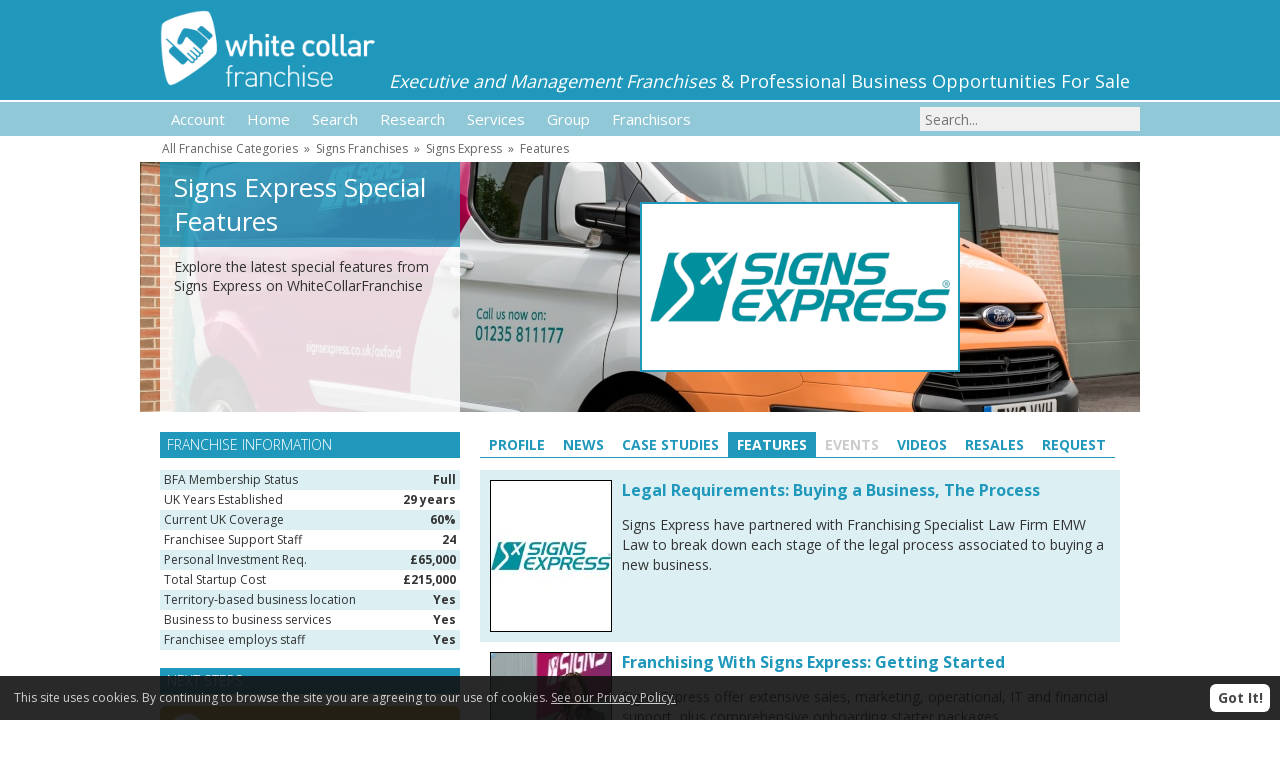

--- FILE ---
content_type: text/html; charset=UTF-8
request_url: https://www.whitecollarfranchise.co.uk/Features/1015-Signs-Express-Business-Graphic-Design-Franchise
body_size: 3797
content:
<!DOCTYPE html>
<html lang="en">
<head>
<title>Signs Express - Special Features</title>
    <meta name="keywords" content="" />
    <meta name="description" content="" />
    <link rel="icon" href="/favicon.ico" />
    <link rel="apple-touch-icon" href="/apple-touch-icon.png" />
    <meta name="verify-v1" content="p9QHW/VVfk4K+YE4PhCbzwPlvGJYPnKVrtwu+cRDNSc=" />
    <meta name="robots" content="all" />
    <meta name="viewport" content="width=device-width,initial-scale=1.0" />
    <meta http-equiv="Content-Type" content="text/html; charset=utf-8" />
    <meta http-equiv="pics-label" content="" />
    <meta name="MSSmartTagsPreventParsing" content="true" />
    <link rel="canonical" href="https://www.whitecollarfranchise.co.uk/Features/1015-Signs-Express-Graphic-Design-Franchise" />
    <link rel="stylesheet" type="text/css" href="/css/260524.css" />
    <script src="//code.jquery.com/jquery-3.2.1.min.js"></script>
    <script src="/js/260524.js"></script>

</head>
<body>


<div id="HeaderOuter"><div class="page">
<a href="/"><img src="/img/white/logo.png" width="216" height="80" alt="WhiteCollarFranchise" /></a>
<span><em>Executive and Management Franchises</em> &amp; Professional Business Opportunities For Sale</span>
</div></div>

<div id="PrimaryOuter"><div class="page"><div id="cssmenu"><ul><li class="has-sub"><a href="/Account"><span>Account</span></a><ul><li><a href="/Account"><span>Login</span></a><li><a href="/ajax/request/register" rel="modal:open"><span>Sign Up</span></a></ul></li><li class="active"><a href="/"><span>Home</span></a></li><li class="has-sub"><a href="/Search"><span>Search</span></a><ul><li><a href="/Search"><span>Full Search</span></a><li><a href="/Category"><span>Category</span></a><li><a href="/Type"><span>Business Types</span></a><li><a href="/Location"><span>Location</span></a><li><a href="/Resales"><span>Franchise Resales</span></a></ul></li><li class="has-sub"><a href="/Research"><span>Research</span></a><ul><li><a href="/News"><span>News</span></a><li><a href="/CaseStudies"><span>Case Studies</span></a><li><a href="/Features"><span>Features</span></a><li><a href="/Exhibitions"><span>Exhibitions</span></a><li><a href="/Events"><span>Events Calendar</span></a><li><a href="/Research"><span>Research Library</span></a></ul></li><li class="has-sub"><a href="/Services/Franchisee"><span>Services</span></a><ul><li><a href="/Services/Franchisee"><span>Services for Franchisees</span></a><li><a href="/Services/Franchisor"><span>Services for Franchisors</span></a></ul></li><li class="has-sub"><a href="/Group"><span>Group</span></a><ul><li><a href="https://www.femalefranchise.co.uk"><span>FemaleFranchise</span></a><li><a href="https://www.retailfranchise.co.uk"><span>RetailFranchise</span></a><li><a href="https://www.vanfranchise.co.uk"><span>VanFranchise</span></a><li><a href="https://www.totalfranchise.co.uk"><span>TotalFranchise</span></a></ul></li><li class="has-sub"><a href="/Franchisor/Login"><span>Franchisors</span></a><ul><li><a href="/Franchisor/Login"><span>Login</span></a><li><a href="/Franchisors/Advertise"><span>Advertise</span></a></ul></li></ul></div></div></div>
<div id="SearchOuter"><div class="page"><div id="searchForm"><form method="GET" action="/search"><input type="text" name="q" id="q" value="" placeholder="Search..." /></form></div></div></div>



<div class="page">
<div id="Breadcrumb"><a href="/Category">All Franchise Categories</a> &nbsp;&raquo;&nbsp; <a href="/Category/46-Signs">Signs Franchises</a> &nbsp;&raquo;&nbsp; <a href="/profile/1015-Signs-Express-Graphic-Design-Franchise">Signs Express</a> &nbsp;&raquo;&nbsp; <a href="/features/1015-Signs-Express-Graphic-Design-Franchise">Features</a></div><div id="Overlay" class="overlayS" style="background-image:url(/img/franchises/overlay/1015.jpg)"><img class="imgTag" src="/img/franchises/overlay/1015.jpg" alt="Signs Express Special Features" /><div>Signs Express Special Features</div><div>Explore the latest special features from Signs Express on WhiteCollarFranchise</div><div><img src="/img/franchises/logo/1015-Signs-Express.png" alt="Signs Express Special Features" /></div></div>
</div>
<div class="page">
<div id="ContentInner"><div class="LHS"><h6>Franchise Information</h6><ul class="specList"><li>BFA Membership Status<span>Full</span></li><li>UK Years Established<span>29 years</span></li><li>Current UK Coverage<span>60%</span></li><li>Franchisee Support Staff<span>24</span></li><li>Personal Investment Req.<span>&pound;65,000</span></li><li>Total Startup Cost<span>&pound;215,000</span></li><li>Territory-based business location<span>Yes</span></li><li>Business to business services<span>Yes</span></li><li>Franchisee employs staff<span>Yes</span></li></ul><h6>Next Steps</h6><div class="actionButtons"><a href="/ajax/request/full/1015" rel="modal:open" class="actionRequestWide"><span>Request Further Information</span></a><a href="/ajax/request/brochure/1015" rel="modal:open" class="actionBrochureWide"><span>Download Franchise Brochure</span></a><a href="/ajax/request/meeting/1015" rel="modal:open" class="actionMeetingWide"><span>Book Discovery Meeting</span></a></div></div><div class="RHS"><div class="franchiseTabs"><a href="/Profile/1015-Signs-Express-Graphic-Design-Franchise">Profile</a><a href="/News/1015-Signs-Express-Graphic-Design-Franchise">News</a><a href="/CaseStudies/1015-Signs-Express-Graphic-Design-Franchise">Case Studies</a><a class="on" href="/Features/1015-Signs-Express-Graphic-Design-Franchise">Features</a><span>Events</span><a href="/Videos/1015-Signs-Express-Graphic-Design-Franchise">Videos</a><a href="/Resales/1015-Signs-Express-Graphic-Design-Franchise">Resales</a><a href="/ajax/request/full/1015" rel="modal:open">Request</a></div><div class="itemList"><div><a href="/Features/1015/9227-Legal-Requirements-Buying-a-Business-The-Process"><img src="/img/documents/9227.webp" alt="Legal Requirements: Buying a Business, The Process" width="120" height="150" border="0" /></a><a href="/Features/1015/9227-Legal-Requirements-Buying-a-Business-The-Process">Legal Requirements: Buying a Business, The Process</a><br /><p>Signs Express have partnered with Franchising Specialist Law Firm EMW Law to break down each stage of the legal process associated to buying a new business.</p></div><div><a href="/Features/1015/8910-Franchising-With-Signs-Express-Getting-Started"><img src="/img/documents/8910.webp" alt="Franchising With Signs Express: Getting Started" width="120" height="150" border="0" /></a><a href="/Features/1015/8910-Franchising-With-Signs-Express-Getting-Started">Franchising With Signs Express: Getting Started</a><br /><p>Signs Express offer extensive sales, marketing, operational, IT and financial support, plus comprehensive onboarding starter packages.</p></div><div><a href="/Features/1015/8899-Join-Signs-Express-Today-Your-Role-As-Business-Owner"><img src="/img/documents/8899.webp" alt="Join Signs Express Today: Your Role As Business Owner" width="120" height="150" border="0" /></a><a href="/Features/1015/8899-Join-Signs-Express-Today-Your-Role-As-Business-Owner">Join Signs Express Today: Your Role As Business Owner</a><br /><p>Signs Express are looking for driven, ambitious, experienced business individuals to join their award-winning network.</p></div><div><a href="/Features/1015/7370-Signs-Express-Bigger-Better-Stronger"><img src="/img/documents/7370.webp" alt="Signs Express - Bigger, Better, Stronger" width="120" height="150" border="0" /></a><a href="/Features/1015/7370-Signs-Express-Bigger-Better-Stronger">Signs Express - Bigger, Better, Stronger</a><br /><p>Signs Express has developed into the largest network of sign production centres in the UK.</p></div><div><a href="/Features/1015/2483-Franchising-is-no-longer-just-a-mans-world"><img src="/img/documents/2483.webp" alt="Franchising is no longer just a mans world" width="120" height="150" border="0" /></a><a href="/Features/1015/2483-Franchising-is-no-longer-just-a-mans-world">Franchising is no longer just a mans world</a><br /><p>The franchise business model is no longer just for men. More and more women are setting up their own franchise business and making a great success of it too.</p></div></div></div><div class="LHS"><h6>Related Franchise Categories</h6><ul class="relatedList"><li><a href="/Category/184-B2B">Business To Business Franchises</a></li><li><a href="/Category/83-Business-Investment-Opportunities">Business Opportunities Franchises</a></li><li><a href="/Category/136-Commercial-Services-Franchises">Business Services Franchises</a></li><li><a href="/Category/47-Printing">Printing Franchises</a></li><li><a href="/Category/228-Retail-Outlet">Retail Business Franchises</a></li><li><a href="/Category/234-Sales-And-Marketing-Services">Sales and Marketing Franchises</a></li><li><a href="/Category/46-Signs">Sign Franchises</a></li></ul><h6>Related Franchise Types</h6><ul class="relatedList"><li><a href="/Type/23-B2B">Business To Business Franchises</a></li><li><a href="/Type/33-Couple-Owned-Franchises">Franchises For Couples Franchises</a></li><li><a href="/Type/95-Large-Premises-Based">Large Retail Franchises</a></li><li><a href="/Type/18-Management-Franchises">Management Franchises</a></li><li><a href="/Type/57-Practical">Hands-on Franchises</a></li><li><a href="/Type/81-Premises">Premises-Based Franchises</a></li><li><a href="/Type/74-Business-Services-Shop">Shop Front Franchises</a></li><li><a href="/Type/10-Small-Retail">Small Retail Franchises</a></li></ul><br /></div><div class="LHS last"></div></div>
</div>

<div id="FooterOuter"><div class="page">

<div id="FooterColumns">

<div><img src="/img/white/footer-logo.png" width="192" height="32" alt="WhiteCollarFranchise" /><br />
<p>Executive franchises and Management franchises from White Collar Franchise. Explore starting a professional business to business franchise, management franchise or executive franchise opportunity. UK Franchise news, franchisee case studies and franchise resources are all available to help start your own white collar franchise.</p>
<ul class="social" style="width:42px"><li class="twitterx"><a target="_blank" href="https://twitter.com/whitecollarfran">Twitterx</a></li></ul>
</div>

<div><p class="h6"><span>Newsletter</span> Subscribe</p>
<form method="post" action="?">
<input type="hidden" name="action" value="newsletterSubscribe" />
Interested in subscribing to our newsletter about the <strong>latest franchise opportunities</strong> and information ? <label for="newsletter_email">Enter your email address:</label>
<input type="text" name="newsletter" id="newsletter_email" value="" style="background:#ccc;width:90%;margin:15px 0" />
<input type="submit" value="Subscribe" style="width:180px" />
</form>
</div>

<div><p class="h6"><span>Quick</span> Links</p>
<a href="/Search">Franchise Search</a><br />
<a href="/Location">Location Search</a><br />
<a href="/Category">All Franchise Categories</a><br />
<a href="/Type">All Business Types</a><br />
<br />
<a href="/News">Latest News</a><br />
<a href="/CaseStudies">Case Studies</a><br />
<a href="/Features">Special Features</a><br />
</div>

</div>

<div id="FooterNavigation"><a href="/PrivacyPolicy" title="Privacy Policy" rel="nofollow">Privacy Policy</a> <a href="/ContactUs" title="Contact Us" rel="nofollow">Contact Us</a> <a href="/franchisor" title="Franchisors" rel="nofollow">Franchisors</a></div>

</div></div>

<div id="requestBar">You have selected <span>no franchises</span> <a href="/ajax/request/full" rel="modal:open" class="actionRequestWide"><span>Complete your requests</span></a></div>

<script type="text/javascript">
$(document).ready(function() {
showRequestList();
});
</script>

<script>
(function(i,s,o,g,r,a,m){i['GoogleAnalyticsObject']=r;i[r]=i[r]||function(){
(i[r].q=i[r].q||[]).push(arguments)},i[r].l=1*new Date();a=s.createElement(o),
m=s.getElementsByTagName(o)[0];a.async=1;a.src=g;m.parentNode.insertBefore(a,m)
})(window,document,'script','https://www.google-analytics.com/analytics.js','ga');
ga('create','UA-1865565-1','whitecollarfranchise.co.uk');
ga('send','pageview');
</script>

<!-- Generated by 159.8.173.59 at 23/01/26 04:15:32 in 0.025 seconds using 0.569 Mb, 60 queries took 0.02 seconds -->
</body></html>


--- FILE ---
content_type: text/plain
request_url: https://www.google-analytics.com/j/collect?v=1&_v=j102&a=2063249364&t=pageview&_s=1&dl=https%3A%2F%2Fwww.whitecollarfranchise.co.uk%2FFeatures%2F1015-Signs-Express-Business-Graphic-Design-Franchise&ul=en-us%40posix&dt=Signs%20Express%20-%20Special%20Features&sr=1280x720&vp=1280x720&_u=IEBAAAABAAAAACAAI~&jid=1133783671&gjid=1524197063&cid=313137333.1769141734&tid=UA-1865565-1&_gid=49521170.1769141734&_r=1&_slc=1&z=943378088
body_size: -454
content:
2,cG-HC8SY8K2WK